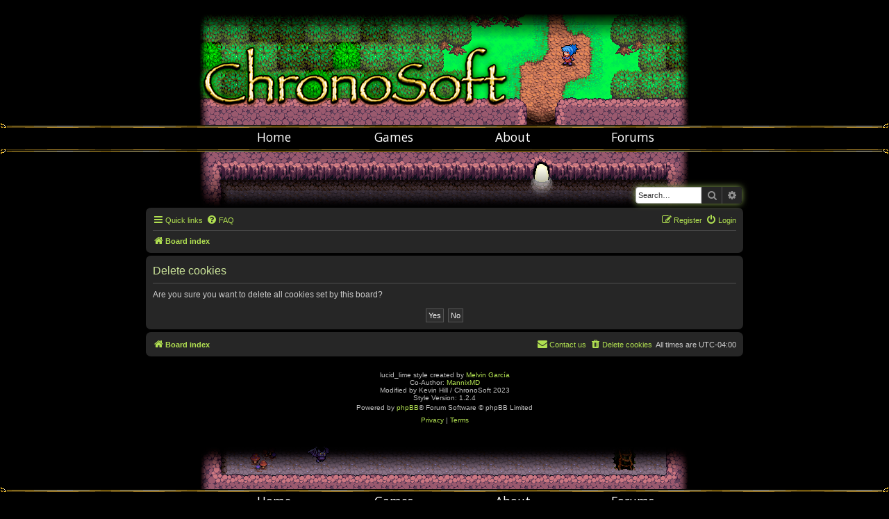

--- FILE ---
content_type: text/html; charset=UTF-8
request_url: http://forums.chronosoft.com/ucp.php?mode=delete_cookies&sid=e8fdb15c63f0414e68e5b2db8d3b2170
body_size: 4015
content:

<!DOCTYPE html>
<html dir="ltr" lang="en-gb">
<head>
<link href='http://fonts.googleapis.com/css?family=Open+Sans:300italic,400italic,600italic,700italic,800italic,300,700,600,800,400' rel='stylesheet' type='text/css'>
<meta charset="utf-8" />
<meta http-equiv="X-UA-Compatible" content="IE=edge">
<!-- BLOCK Viewport? - Final piece to fix iPhone/iPad and make them desktop equivalent / not responsive layout!
<meta name="viewport" content="width=device-width, initial-scale=1" />
-->
<!-- Chrome, Firefox OS and Opera -->
<!-- BLOCK the LIME GREEN color at the top on iPhone
<meta name="theme-color" content="#80c200">
-->
<!-- Windows Phone -->
<!-- BLOCK the LIME GREEN color at the top on iPhone
<meta name="msapplication-navbutton-color" content="#80c200">
-->
<!-- iOS Safari -->
<!-- BLOCK the LIME GREEN color at the top on iPhone
<meta name="apple-mobile-web-app-status-bar-style" content="#80c200">
-->

<title>ChronoSoft - User Control Panel - Delete cookies</title>



<!--
	phpBB style name: Lucid Lime
	Based on style:   prosilver (this is the default phpBB3 style)
	Original author:  Tom Beddard ( http://www.subBlue.com/ )
	Modified by:      Melvin García ( http://www.melvingarcia.com/ )
-->

<link href="./assets/css/font-awesome.min.css?assets_version=4" rel="stylesheet">
<link href="./styles/lucid_lime/theme/stylesheet.css?assets_version=4" rel="stylesheet">
<link href="./styles/lucid_lime/theme/en/stylesheet.css?assets_version=4" rel="stylesheet">





<!--[if lte IE 9]>
	<link href="./styles/lucid_lime/theme/tweaks.css?assets_version=4" rel="stylesheet">
<![endif]-->





</head>
<body id="phpbb" class="nojs notouch section-ucp ltr ">



<div id="myheader">
	 <a href="http://www.ChronoSoft.com/index.php" title="Chronosoft" id="header_link">Chronosoft</a>
</div>

<div id="leftimage">
	<img src="./styles/lucid_lime/theme/images/LeftAnchor.png" alt="Left Anchor" />    
</div>

<div class="mylinks">
	<div class="mylink"><a href="http://www.ChronoSoft.com/index.php" id="weblink">Home</a></div> 
    <div class="mylink"><a href="http://www.ChronoSoft.com/spirithunter.html" id="weblink">Games</a></div> 
    <div class="mylink"><a href="http://www.ChronoSoft.com/about.html" id="weblink">About</a></div> 
    <div class="mylink"><a href="http://forums.chronosoft.com/" id="weblink">Forums</a></div>
</div>
<!--
<div id="myheaderlinks">

</div>
-->
<div id="rightimage">
	<img src="./styles/lucid_lime/theme/images/RightAnchor.png" alt="Right Anchor" />
</div>



<div id="wrap" class="wrap">
	<a id="top" class="top-anchor" accesskey="t"></a>
	<div id="page-header">
		
		<div class="XXXheaderbarXXX" role="banner">
					<div class="inner">
				<!--
				<div id="site-description" class="site-description">
					<a id="logo" class="logo" href="./index.php?sid=c1280e622cd512dbd3d2363c4ef5dd8e" title="Board index">
						<span class="site_logo"></span>
					</a>				<h1>ChronoSoft</h1>
					<p>Discussion about our products!</p>
					<p class="skiplink"><a href="#start_here">Skip to content</a></p>
				</div>
				-->
				
				<div id="myheaderend">
	
																<div id="search-box" class="search-box search-header" role="search">
							<form action="./search.php?sid=c1280e622cd512dbd3d2363c4ef5dd8e" method="get" id="search">
							<fieldset>
								<input name="keywords" id="keywords" type="search" maxlength="128" title="Search for keywords" class="inputbox inputbox2 search tiny" size="20" value="" placeholder="Search…" />
								<button class="button button-search" type="submit" title="Search">
									<i class="icon fa-search fa-fw" aria-hidden="true"></i><span class="sr-only">Search</span>
								</button>
								<a href="./search.php?sid=c1280e622cd512dbd3d2363c4ef5dd8e" class="button button-search-end" title="Advanced search">
									<i class="icon fa-cog fa-fw" aria-hidden="true"></i><span class="sr-only">Advanced search</span>
								</a>
								<input type="hidden" name="sid" value="c1280e622cd512dbd3d2363c4ef5dd8e" />

							</fieldset>
							</form>
						</div>
														</div>
			
			</div>
					</div>
		
		
		
				<div class="navbar" role="navigation">
	<div class="inner">

	<ul id="nav-main" class="nav-main linklist" role="menubar">

		<li id="quick-links" class="quick-links dropdown-container responsive-menu" data-skip-responsive="true">
			<a href="#" class="dropdown-trigger">
				<i class="icon fa-bars fa-fw" aria-hidden="true"></i><span>Quick links</span>
			</a>
			<div class="dropdown">
				<div class="pointer"><div class="pointer-inner"></div></div>
				<ul class="dropdown-contents" role="menu">
					
											<li class="separator"></li>
																									<li>
								<a href="./search.php?search_id=unanswered&amp;sid=c1280e622cd512dbd3d2363c4ef5dd8e" role="menuitem">
									<i class="icon fa-file-o fa-fw icon-gray" aria-hidden="true"></i><span>Unanswered topics</span>
								</a>
							</li>
							<li>
								<a href="./search.php?search_id=active_topics&amp;sid=c1280e622cd512dbd3d2363c4ef5dd8e" role="menuitem">
									<i class="icon fa-file-o fa-fw icon-blue" aria-hidden="true"></i><span>Active topics</span>
								</a>
							</li>
							<li class="separator"></li>
							<li>
								<a href="./search.php?sid=c1280e622cd512dbd3d2363c4ef5dd8e" role="menuitem">
									<i class="icon fa-search fa-fw" aria-hidden="true"></i><span>Search</span>
								</a>
							</li>
					
										<li class="separator"></li>

									</ul>
			</div>
		</li>

				<li data-skip-responsive="true">
			<a href="/app.php/help/faq?sid=c1280e622cd512dbd3d2363c4ef5dd8e" rel="help" title="Frequently Asked Questions" role="menuitem">
				<i class="icon fa-question-circle fa-fw" aria-hidden="true"></i><span>FAQ</span>
			</a>
		</li>
						
			<li class="rightside"  data-skip-responsive="true">
			<a href="./ucp.php?mode=login&amp;redirect=ucp.php%3Fmode%3Ddelete_cookies&amp;sid=c1280e622cd512dbd3d2363c4ef5dd8e" title="Login" accesskey="x" role="menuitem">
				<i class="icon fa-power-off fa-fw" aria-hidden="true"></i><span>Login</span>
			</a>
		</li>
					<li class="rightside" data-skip-responsive="true">
				<a href="./ucp.php?mode=register&amp;sid=c1280e622cd512dbd3d2363c4ef5dd8e" role="menuitem">
					<i class="icon fa-pencil-square-o  fa-fw" aria-hidden="true"></i><span>Register</span>
				</a>
			</li>
						</ul>

	<ul id="nav-breadcrumbs" class="nav-breadcrumbs linklist navlinks" role="menubar">
				
		
		<li class="breadcrumbs" itemscope itemtype="https://schema.org/BreadcrumbList">

			
							<span class="crumb" itemtype="https://schema.org/ListItem" itemprop="itemListElement" itemscope><a itemprop="item" href="./index.php?sid=c1280e622cd512dbd3d2363c4ef5dd8e" accesskey="h" data-navbar-reference="index"><i class="icon fa-home fa-fw"></i><span itemprop="name">Board index</span></a><meta itemprop="position" content="1" /></span>

			
					</li>

		
					<li class="rightside responsive-search">
				<a href="./search.php?sid=c1280e622cd512dbd3d2363c4ef5dd8e" title="View the advanced search options" role="menuitem">
					<i class="icon fa-search fa-fw" aria-hidden="true"></i><span class="sr-only">Search</span>
				</a>
			</li>
			</ul>

	</div>
</div>
		
		
		
	</div>

	
	<a id="start_here" class="anchor"></a>
	<div id="page-body" class="page-body" role="main">
		
		
<form id="confirm" action="./ucp.php?mode=delete_cookies&amp;sid=c1280e622cd512dbd3d2363c4ef5dd8e&amp;confirm_key=44Y3N26EHD" method="post">
<div class="panel">
	<div class="inner">

	<h2 class="message-title">Delete cookies</h2>
	<p>Are you sure you want to delete all cookies set by this board?</p>

	<fieldset class="submit-buttons">
		<input type="hidden" name="confirm_uid" value="1" />
<input type="hidden" name="sess" value="c1280e622cd512dbd3d2363c4ef5dd8e" />
<input type="hidden" name="sid" value="c1280e622cd512dbd3d2363c4ef5dd8e" />

		<input type="submit" name="confirm" value="Yes" class="button2" />&nbsp;
		<input type="submit" name="cancel" value="No" class="button2" />
	</fieldset>

	</div>
</div>
</form>

			</div>
	
	


<div id="page-footer" class="page-footer" role="contentinfo">
	<div class="navbar" role="navigation">
	<div class="inner">

	<ul id="nav-footer" class="nav-footer linklist" role="menubar">
		<li class="breadcrumbs">
									<span class="crumb"><a href="./index.php?sid=c1280e622cd512dbd3d2363c4ef5dd8e" data-navbar-reference="index"><i class="icon fa-home fa-fw" aria-hidden="true"></i><span>Board index</span></a></span>					</li>
		
				<li class="rightside">All times are <span title="UTC-4">UTC-04:00</span></li>
							<li class="rightside">
				<a href="./ucp.php?mode=delete_cookies&amp;sid=c1280e622cd512dbd3d2363c4ef5dd8e" data-ajax="true" data-refresh="true" role="menuitem">
					<i class="icon fa-trash fa-fw" aria-hidden="true"></i><span>Delete cookies</span>
				</a>
			</li>
																<li class="rightside" data-last-responsive="true">
				<a href="./memberlist.php?mode=contactadmin&amp;sid=c1280e622cd512dbd3d2363c4ef5dd8e" role="menuitem">
					<i class="icon fa-envelope fa-fw" aria-hidden="true"></i><span>Contact us</span>
				</a>
			</li>
			</ul>

	</div>
</div>
	
	
			
		<div class="copyright">
						<br />lucid_lime style created by <a href="http://www.melvingarcia.com">Melvin García</a>
			<br>Co-Author: <a href="https://twitter.com/MannixMD">MannixMD</a>	
			<br>Modified by Kevin Hill / ChronoSoft 2023
			<br>Style Version: 1.2.4			
			<p class="footer-row">
				<span class="footer-copyright">Powered by <a href="https://www.phpbb.com/">phpBB</a>&reg; Forum Software &copy; phpBB Limited</span>
			</p>
									<p class="footer-row" role="menu">
				<a class="footer-link" href="./ucp.php?mode=privacy&amp;sid=c1280e622cd512dbd3d2363c4ef5dd8e" title="Privacy" role="menuitem">
					<span class="footer-link-text">Privacy</span>
				</a>
				|
				<a class="footer-link" href="./ucp.php?mode=terms&amp;sid=c1280e622cd512dbd3d2363c4ef5dd8e" title="Terms" role="menuitem">
					<span class="footer-link-text">Terms</span>
				</a>
			</p>
								</div>


	

	
	<div id="darkenwrapper" class="darkenwrapper" data-ajax-error-title="AJAX error" data-ajax-error-text="Something went wrong when processing your request." data-ajax-error-text-abort="User aborted request." data-ajax-error-text-timeout="Your request timed out; please try again." data-ajax-error-text-parsererror="Something went wrong with the request and the server returned an invalid reply.">
		<div id="darken" class="darken">&nbsp;</div>
	</div>

	<div id="phpbb_alert" class="phpbb_alert" data-l-err="Error" data-l-timeout-processing-req="Request timed out.">
		<a href="#" class="alert_close">
			<i class="icon fa-times-circle fa-fw" aria-hidden="true"></i>
		</a>
		<h3 class="alert_title">&nbsp;</h3><p class="alert_text"></p>
	</div>
	<div id="phpbb_confirm" class="phpbb_alert">
		<a href="#" class="alert_close">
			<i class="icon fa-times-circle fa-fw" aria-hidden="true"></i>
		</a>
		<div class="alert_text"></div>
	</div>
</div>

</div>

<div>
	<a id="bottom" class="anchor" accesskey="z"></a>
	<img class="sr-only" aria-hidden="true" src="&#x2F;app.php&#x2F;cron&#x2F;cron.task.core.tidy_cache&#x3F;sid&#x3D;c1280e622cd512dbd3d2363c4ef5dd8e" width="1" height="1" alt="">
</div>

<script src="./assets/javascript/jquery-3.6.0.min.js?assets_version=4"></script>
<script src="./assets/javascript/core.js?assets_version=4"></script>



<script src="./styles/prosilver/template/forum_fn.js?assets_version=4"></script>
<script src="./styles/prosilver/template/ajax.js?assets_version=4"></script>



	<div id="myfooterbegin">
		
	</div>
			
	
	<div id="leftimage">
		<img src="./styles/lucid_lime/theme/images/LeftAnchor.png" alt="Left Anchor" />    
	</div>
	<!--
	<div class="links">
		<div class="link"><a href="index.html">Home</a></div> 
	    <div class="link"><a href="spirithunter.html">Games</a></div> 
	    <div class="link"><a href="about.html">About</a></div> 
	    <div class="link"><a href="http://forums.chronosoft.com/">Forums</a></div>
	</div>
	-->
	<!--
	<div id="myfooter">
	
	</div>
	-->
	
	<div class="mylinks">
		<div class="mylink"><a href="http://www.ChronoSoft.com/index.php" id="weblink">Home</a></div> 
	    <div class="mylink"><a href="http://www.ChronoSoft.com/spirithunter.html" id="weblink">Games</a></div> 
	    <div class="mylink"><a href="http://www.ChronoSoft.com/about.html" id="weblink">About</a></div> 
	    <div class="mylink"><a href="http://forums.chronosoft.com/" id="weblink">Forums</a></div>
	</div>
	<div id="rightimage">
		<img src="./styles/lucid_lime/theme/images/RightAnchor.png" alt="Right Anchor" />
	</div>




</body>
</html>



--- FILE ---
content_type: text/css
request_url: http://forums.chronosoft.com/styles/lucid_lime/theme/stylesheet.css?assets_version=4
body_size: 882
content:
/*  phpBB3 Style Sheet
    --------------------------------------------------------------
	Style name:			Lucid Lime
	Based on style:		prosilver (the default phpBB 3.3.x style)
	Original author:	Tom Beddard ( http://www.subblue.com/ )
	Modified by:		Melvin García ( http://www.melvingarcia.com/ )
    --------------------------------------------------------------
*/
@import url("normalize.css?hash=48eb3f89");
@import url("base.css?hash=ca7e4ceb");
@import url("utilities.css?hash=d8f72c42");
@import url("common.css?hash=76c64f62");
@import url("links.css?hash=74bc816f");
@import url("content.css?hash=48ca4ea7");
@import url("buttons.css?hash=d67cfbb5");
@import url("cp.css?hash=50d868ab");
@import url("forms.css?hash=bc98bcdc");
@import url("icons.css?hash=64da33ce");
@import url("colours.css?hash=5b3fea2");
@import url("responsive.css?hash=4c8ec418");
